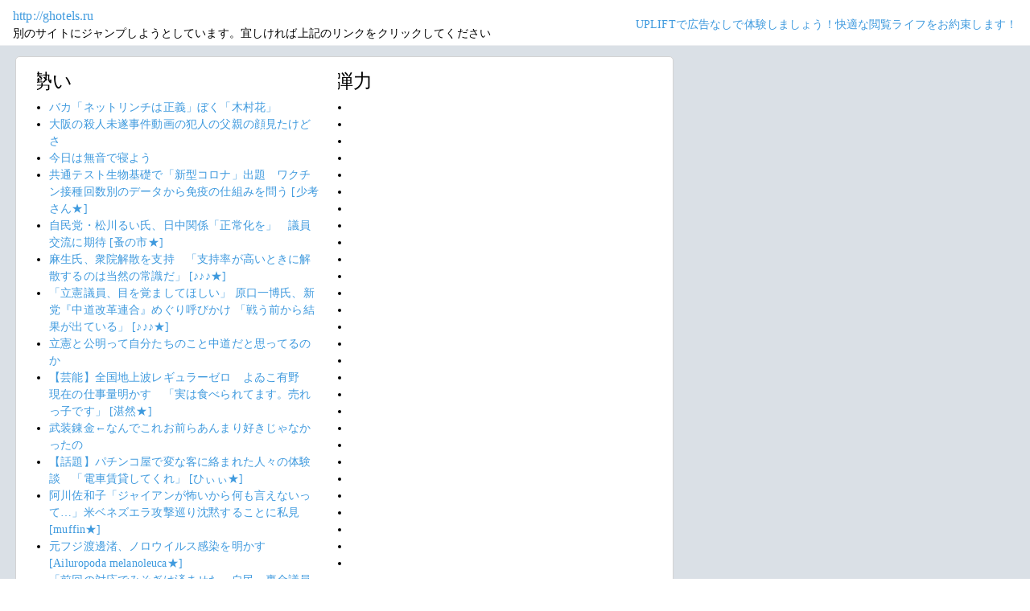

--- FILE ---
content_type: text/html; charset=shift_jis
request_url: https://jump.5ch.net/?ghotels.ru
body_size: 5136
content:

 <!DOCTYPE html>
<html lang="ja">
<head>
<!--<script type="text/javascript" charset="UTF-8" src="//j.microad.net/js/compass.js" onload="new microadCompass.AdInitializer().initialize();" async></script>-->
<!-- Google tag (gtag.js) -->
<script async src="https://www.googletagmanager.com/gtag/js?id=G-7NQT8916KZ"></script>
<script>
  window.dataLayer = window.dataLayer || [];
  function gtag(){dataLayer.push(arguments);}
  gtag("js", new Date());

  gtag("config", "G-7NQT8916KZ");
</script>
<meta charset="shift_jis">
<META http-equiv=Content-Type content="text/html; charset=shift_jis">
<title>Jump@5ch</title>
<link rel="stylesheet" href="https://5ch.net/css/css/font-awesome.min.css">
<link href="https://5ch.net/vendor/bootstrap/css/bootstrap.min.css" rel="stylesheet">
<link href="https://5ch.net/css/5ch.css" rel="stylesheet">
<script src="https://cdn.browsiprod.com/bootstrap/bootstrap.js" id="browsi-tag" data-pubKey="loki" data-siteKey="gochannel" async></script>
<style>
    
    body {
        color: black !important;
        font-family: ArialMT, "Hiragino Kaku Gothic ProN", "繝偵Λ繧ｮ繝手ｧ偵ざ ProN W3" !important;
        letter-spacing: .01em;
        font-size: .9em;
    }

    #top-ads, #bottom-ads {
        background-color: #fff;
        margin: 20px;
    }

    @media (min-width: 1200px){
        .container {
          max-width: 97%;
          padding-right: 0;
          padding-left: 0;
        }

    }

    @media (min-width: 992px){
        .container {
            max-width: 97%;
        }

    }

    @media (max-width: 1111px) {


        #top-ads {
            margin-top: 60px;
        }  
    }

    @media (max-width: 991px) {
        .container {
            max-width: 97%;
        }



        #top-ads {
            margin-top: 65px;
        }  
      
    }

    @media (max-width: 840px) {


        #top-ads {
            margin-top: 70px;
        }  
    }

    @media screen and (max-width: 720px) {


        #top-ads {
            margin-top: 110px;
        }  
    }

    @media screen and (max-width: 600px) {


        .url-redirect, .warning-text{
            width: 83%!important;
            
        }    

        #top-ads {
            margin-top: 130px;
        }  
    }

    @media screen and (max-width: 480px) {


        .url-redirect, .warning-text{
            width: 83%!important;
            
        }


        #top-ads {
            margin-top: 140px;
        }

    }

    @media (min-width: 768px){
        .col-md-3 {
            max-width: unset;
        }
    }

    .url-redirect{
        font-size: 1.1em;
        word-wrap: break-word;
    }

    .warning-text{
        word-wrap: break-word;
    }

    .card-body {
      /*padding: 0;*/
      padding:.62rem .8rem
    }

    .card {
        /*background-color: unset!important;*/
        border: unset!important;
        height:700px;
        /*position: absolute;*/
    }

    .post-item-box ul, .threads ul {
        list-style: disc;
    }

    .post-item-box {
      padding: 0px 40px 20px 40px!important;
      display: flex;
    }

    .post-item-box .h4, .post-item-box h4 {
      font-size: 1.5rem;
      margin-left: -20px;
      margin-top: 30px;
    }

    div#stick-bottom-ads {
        position: fixed;
        width: 50%;
        bottom: 10px;
    } 


    footer#footer-area{
        border-top: 1px solid #dae0e6;
    }

    .footer-text{
        width:100%;text-align:center;color:green;
    }




</style>
</head>
<body class="ch5-body ">
    <nav class="navbar navbar-expand-lg navbar-dark bg-light fixed-top">
        <div class="container">

            <div class="">
                <div class="url-redirect">
                    <a rel="noopener noreferrer nofollow" href="http://ghotels.ru">http://ghotels.ru</a>
                </div>
                <div class="warning-text">
                    別のサイトにジャンプしようとしています。宜しければ上記のリンクをクリックしてください
                </div>
            </div>

            

            <div class="collapses navbar-collapses" id="navbarResponsive">
                
                <ul class="navbar-nav ml-auto">
                <li class="nav-item">
                    <div class="right_header_links">
                        <a href="https://uplift.5ch.net/" target="_blank">UPLIFTで広告なしで体験しましょう！快適な閲覧ライフをお約束します！</a>
                    </div>
                </li>
                </ul>
            </div>

        </div>
    </nav>


    



    <div id="main-content-box">
        <div class="container">
            <div class="row">

                <div class="col-lg-8">
                    <div class="post-item-box">
                            <div style='overflow-x:hidden;max-width:48%;float:left;margin-right: 35px;padding-left:15px;margin-top: -14px;margin-left: -14px;'><h4>勢い</h4><ul class="threads"><li class="thread"><a href="https://mi.5ch.net/test/read.cgi/news4vip/1768773767/l50">バカ「ネットリンチは正義」ぼく「木村花」 </a></li><li class="thread"><a href="https://mi.5ch.net/test/read.cgi/news4vip/1768773540/l50">大阪の殺人未遂事件動画の犯人の父親の顔見たけどさ </a></li><li class="thread"><a href="https://mi.5ch.net/test/read.cgi/news4vip/1768773526/l50">今日は無音で寝よう </a></li><li class="thread"><a href="https://asahi.5ch.net/test/read.cgi/newsplus/1768745889/l50">共通テスト生物基礎で「新型コロナ」出題　ワクチン接種回数別のデータから免疫の仕組みを問う  [少考さん★]</a></li><li class="thread"><a href="https://asahi.5ch.net/test/read.cgi/newsplus/1768744635/l50">自民党・松川るい氏、日中関係「正常化を」　議員交流に期待  [蚤の市★]</a></li><li class="thread"><a href="https://asahi.5ch.net/test/read.cgi/newsplus/1768738208/l50">麻生氏、衆院解散を支持　「支持率が高いときに解散するのは当然の常識だ」  [♪♪♪★]</a></li><li class="thread"><a href="https://asahi.5ch.net/test/read.cgi/newsplus/1768738393/l50">「立憲議員、目を覚ましてほしい」 原口一博氏、新党『中道改革連合』めぐり呼びかけ 「戦う前から結果が出ている」  [♪♪♪★]</a></li><li class="thread"><a href="https://mi.5ch.net/test/read.cgi/news4vip/1768772131/l50">立憲と公明って自分たちのこと中道だと思ってるのか </a></li><li class="thread"><a href="https://hayabusa9.5ch.net/test/read.cgi/mnewsplus/1768773441/l50">【芸能】全国地上波レギュラーゼロ　よゐこ有野　現在の仕事量明かす　「実は食べられてます。売れっ子です」  [湛然★]</a></li><li class="thread"><a href="https://mi.5ch.net/test/read.cgi/news4vip/1768773325/l50">武装錬金←なんでこれお前らあんまり好きじゃなかったの </a></li><li class="thread"><a href="https://asahi.5ch.net/test/read.cgi/newsplus/1768742542/l50">【話題】パチンコ屋で変な客に絡まれた人々の体験談　「電車賃貸してくれ」  [ひぃぃ★]</a></li><li class="thread"><a href="https://hayabusa9.5ch.net/test/read.cgi/mnewsplus/1768724390/l50">阿川佐和子「ジャイアンが怖いから何も言えないって…」米ベネズエラ攻撃巡り沈黙することに私見  [muffin★]</a></li><li class="thread"><a href="https://hayabusa9.5ch.net/test/read.cgi/mnewsplus/1768734748/l50">元フジ渡邊渚、ノロウイルス感染を明かす  [Ailuropoda melanoleuca★]</a></li><li class="thread"><a href="https://asahi.5ch.net/test/read.cgi/newsplus/1768749523/l50">「前回の対応でみそぎは済ませた」自民、裏金議員を比例重複へ　方針転換  [ぐれ★]</a></li><li class="thread"><a href="https://mi.5ch.net/test/read.cgi/news4vip/1768772496/l50">【画像】Amazonでポチったこのクエン酸、朝晩飲んでたらめっちょ疲れが取れてワロタｗ </a></li><li class="thread"><a href="https://hayabusa9.5ch.net/test/read.cgi/mnewsplus/1768750631/l50">【芸能】土田晃之、『さんまの向上委員会』を降板した理由を明かす　さんま「俺は残ってくれと言うた」けど…人生初「勘弁してください」  [冬月記者★]</a></li><li class="thread"><a href="https://hayabusa9.5ch.net/test/read.cgi/mnewsplus/1768692797/l50">【テレビ】“宮沢りえの大ファン”だった伊藤英明、『サンタフェ』発売知りショック「そのまま家に帰りました」  [湛然★]</a></li><li class="thread"><a href="https://asahi.5ch.net/test/read.cgi/newsplus/1768733858/l50">共通テスト地学に「タイムマシン」登場　受験生ら、Xで「最高」  [七波羅探題★]</a></li><li class="thread"><a href="https://hayabusa9.5ch.net/test/read.cgi/mnewsplus/1768728833/l50">【芸能】吉田拓郎、事実上の引退撤回か　今年春に「スペシャルLiveをやる事になりました」と告知  [冬月記者★]</a></li><li class="thread"><a href="https://hayabusa9.5ch.net/test/read.cgi/mnewsplus/1768743471/l50">【テレビ】日曜劇場『リブート』  衝撃展開の連続に視聴者騒然 「情報量多すぎ」「津田さん一瞬で…」「ヒット作の予感」  [冬月記者★]</a></li><li class="thread"><a href="https://mi.5ch.net/test/read.cgi/news4vip/1768773184/l50">種付けブレスしてくるドラゴンがいたら何ドラゴン？ </a></li><li class="thread"><a href="https://asahi.5ch.net/test/read.cgi/newsplus/1768743172/l50">立民・原口氏「中道」に合流せず　次期衆院選には立候補する意向、新党立ち上げ模索か  [少考さん★]</a></li><li class="thread"><a href="https://asahi.5ch.net/test/read.cgi/newsplus/1768747280/l50">新党「中道」、安保関連法は「合憲」と基本政策に記載へ　立公が調整  [蚤の市★]</a></li><li class="thread"><a href="https://asahi.5ch.net/test/read.cgi/newsplus/1768703271/l50">【（・(ｪ)・）】「クマ用防護服」急ピッチで開発進む　ベアクローによる「致命傷」からパトロールする人間の身を守るには  [ぐれ★]</a></li><li class="thread"><a href="https://hayabusa9.5ch.net/test/read.cgi/mnewsplus/1768732909/l50">浜松市に計画の県営野球場　鈴木知事「野球場単体というよりも複合的な集客力のある施設に」  [尺アジ★]</a></li><li class="thread"><a href="https://hayabusa9.5ch.net/test/read.cgi/mnewsplus/1768688386/l50">【サッカー】児童ポルノ閲覧で逮捕された前JFA技術委員長に対するペナルティ  資料に実名を記載せず　甘い対応が、負の連鎖を…  [鉄チーズ烏★]</a></li><li class="thread"><a href="https://asahi.5ch.net/test/read.cgi/newsplus/1768618504/l50">【東京】「池袋は治安が悪い」はもはや偏見か？ 再開発で激変、データで見えた「住みたい街」への大転換  [首都圏の虎★]</a></li><li class="thread"><a href="https://asahi.5ch.net/test/read.cgi/newsplus/1768757192/l50">【国際】欧州、米に反発の共同声明　グリーンランドを巡る関税圧力「関係損なう」  [ぐれ★]</a></li><li class="thread"><a href="https://asahi.5ch.net/test/read.cgi/newsplus/1768745432/l50">【中道】「当然合憲」公明・西田氏、安保関連法巡り「新党は賛同する人が参加」　立民は違憲掲げる  [少考さん★]</a></li><li class="thread"><a href="https://mi.5ch.net/test/read.cgi/news4vip/1768772474/l50">ウマ娘シンデレラグレイ、エッチしたくなるような子がいない… </a></li><li class="thread"><a href="https://hayabusa9.5ch.net/test/read.cgi/mnewsplus/1768752171/l50">【WJプロレス】「中道」結成会見での「ど真ん中」発言にマット界から苦言「縁起悪い」「野田さん言ってあげないと」  [シャチ★]</a></li><li class="thread"><a href="https://hayabusa9.5ch.net/test/read.cgi/mnewsplus/1768720522/l50">【都道府県対抗男子駅伝】ＮＨＫに不満の嵐　区間賞・帰山侑大でなく黒田朝日にインタビュー「意味わからん」  [王子★]</a></li><li class="thread"><a href="https://hayabusa9.5ch.net/test/read.cgi/mnewsplus/1768636282/l50">青木歌音、女子アナ時代の性被害の詳細を告白　相手は『ヘキサゴン』元トップ演出家  [muffin★]</a></li><li class="thread"><a href="https://mi.5ch.net/test/read.cgi/news4vip/1768680779/l50">溶解遊戯王やってる奴スレ </a></li><li class="thread"><a href="https://mi.5ch.net/test/read.cgi/news4vip/1768370745/l50">シン・モバマスモゲマスデレステデレマススレ </a></li><li class="thread"><a href="https://tanuki.5ch.net/test/read.cgi/livebase/1768571072/l50">〓たかせん〓 </a></li><li class="thread"><a href="https://tanuki.5ch.net/test/read.cgi/livebase/1768384345/l50">やくせん </a></li><li class="thread"><a href="https://hayabusa9.5ch.net/test/read.cgi/mnewsplus/1768511631/l50">「共通テン」「サン!シャイン」「日曜報道」「呼び出し先生タナカ」「この世界は１ダフル」・・・フジテレビ番組終了ラッシュの狙い  [征夷大将軍★]</a></li><li class="thread"><a href="https://asahi.5ch.net/test/read.cgi/newsplus/1768534524/l50">【速報】 片山さつき財務相 「米国との協調介入について排除されない」  [お断り★]</a></li><li class="thread"><a href="https://asahi.5ch.net/test/read.cgi/newsplus/1768474774/l50">【酒】キリン、「本麒麟」をビールに格上げへ　今秋の酒税改正見据え  [ぐれ★]</a></li><li class="thread"><a href="https://mi.5ch.net/test/read.cgi/news4vip/1768773639/l50">今日もなまら寒いな </a></li></ul></div><div style='overflow-x:hidden;max-width:48%;float:left;margin-right: 35px;padding-left:15px;margin-top: -14px;margin-left: -14px;'><h4>弾力</h4><ul class="threads"><li class="thread"><a href="https://.5ch.net/test/read.cgi///l50"></a></li><li class="thread"><a href="https://.5ch.net/test/read.cgi///l50"></a></li><li class="thread"><a href="https://.5ch.net/test/read.cgi///l50"></a></li><li class="thread"><a href="https://.5ch.net/test/read.cgi///l50"></a></li><li class="thread"><a href="https://.5ch.net/test/read.cgi///l50"></a></li><li class="thread"><a href="https://.5ch.net/test/read.cgi///l50"></a></li><li class="thread"><a href="https://.5ch.net/test/read.cgi///l50"></a></li><li class="thread"><a href="https://.5ch.net/test/read.cgi///l50"></a></li><li class="thread"><a href="https://.5ch.net/test/read.cgi///l50"></a></li><li class="thread"><a href="https://.5ch.net/test/read.cgi///l50"></a></li><li class="thread"><a href="https://.5ch.net/test/read.cgi///l50"></a></li><li class="thread"><a href="https://.5ch.net/test/read.cgi///l50"></a></li><li class="thread"><a href="https://.5ch.net/test/read.cgi///l50"></a></li><li class="thread"><a href="https://.5ch.net/test/read.cgi///l50"></a></li><li class="thread"><a href="https://.5ch.net/test/read.cgi///l50"></a></li><li class="thread"><a href="https://.5ch.net/test/read.cgi///l50"></a></li><li class="thread"><a href="https://.5ch.net/test/read.cgi///l50"></a></li><li class="thread"><a href="https://.5ch.net/test/read.cgi///l50"></a></li><li class="thread"><a href="https://.5ch.net/test/read.cgi///l50"></a></li><li class="thread"><a href="https://.5ch.net/test/read.cgi///l50"></a></li><li class="thread"><a href="https://.5ch.net/test/read.cgi///l50"></a></li><li class="thread"><a href="https://.5ch.net/test/read.cgi///l50"></a></li><li class="thread"><a href="https://.5ch.net/test/read.cgi///l50"></a></li><li class="thread"><a href="https://.5ch.net/test/read.cgi///l50"></a></li><li class="thread"><a href="https://.5ch.net/test/read.cgi///l50"></a></li><li class="thread"><a href="https://.5ch.net/test/read.cgi///l50"></a></li><li class="thread"><a href="https://.5ch.net/test/read.cgi///l50"></a></li><li class="thread"><a href="https://.5ch.net/test/read.cgi///l50"></a></li><li class="thread"><a href="https://.5ch.net/test/read.cgi///l50"></a></li><li class="thread"><a href="https://.5ch.net/test/read.cgi///l50"></a></li><li class="thread"><a href="https://.5ch.net/test/read.cgi///l50"></a></li><li class="thread"><a href="https://.5ch.net/test/read.cgi///l50"></a></li><li class="thread"><a href="https://.5ch.net/test/read.cgi///l50"></a></li><li class="thread"><a href="https://.5ch.net/test/read.cgi///l50"></a></li><li class="thread"><a href="https://.5ch.net/test/read.cgi///l50"></a></li><li class="thread"><a href="https://.5ch.net/test/read.cgi///l50"></a></li><li class="thread"><a href="https://.5ch.net/test/read.cgi///l50"></a></li><li class="thread"><a href="https://.5ch.net/test/read.cgi///l50"></a></li><li class="thread"><a href="https://.5ch.net/test/read.cgi///l50"></a></li><li class="thread"><a href="https://.5ch.net/test/read.cgi///l50"></a></li><li class="thread"><a href="https://.5ch.net/test/read.cgi///l50"></a></li></ul></div>
                     </div>
                </div>

                

            </div>
        </div>
    </div>


    

    

    <footer class="py-5 bg-light" id="footer-area">
        <div class="container">
            <p class="m-0 text-center text-dark content">
                <div class="footer-text"><strong>Cipher Simian ★</strong></div>
            </p>
        </div>
    </footer>

    <script src="https://5ch.net/vendor/jquery/jquery.min.js"></script>
    <script src="https://5ch.net/vendor/bootstrap/js/bootstrap.bundle.min.js"></script>

<!--<script type="text/javascript" charset="UTF-8" src="//j.microad.net/js/compass.js" onload="new microadCompass.AdInitializer().initialize();"></script>-->
<script defer src="https://static.cloudflareinsights.com/beacon.min.js/vcd15cbe7772f49c399c6a5babf22c1241717689176015" integrity="sha512-ZpsOmlRQV6y907TI0dKBHq9Md29nnaEIPlkf84rnaERnq6zvWvPUqr2ft8M1aS28oN72PdrCzSjY4U6VaAw1EQ==" data-cf-beacon='{"version":"2024.11.0","token":"e4c5c0d5c04c433485715e1034f8da46","r":1,"server_timing":{"name":{"cfCacheStatus":true,"cfEdge":true,"cfExtPri":true,"cfL4":true,"cfOrigin":true,"cfSpeedBrain":true},"location_startswith":null}}' crossorigin="anonymous"></script>
</body>
</html>

        

--- FILE ---
content_type: text/css
request_url: https://5ch.net/css/5ch.css
body_size: 7080
content:
body {
  padding-top: 56px;
  font-family: -apple-system, BlinkMacSystemFont, "Helvetica Neue", "繝偵Λ繧ｮ繝手ｧ偵ざ ProN W3", Hiragino Kaku Gothic ProN, Arial, "繝｡繧､繝ｪ繧ｪ", Meiryo, sans-serif;
}

@media (min-width: 1200px){
	.container {
    		max-width: 1110px;
		padding-right: 0px;
		padding-left: 0px;
	}

}

.leader {
  width: 100%;
  z-index: 2;
  background: #dae0e6;
  padding: 15px 0 0 0;
}
.leader.hidden {
	display: none;
}
.leader + .post-item-box.margin-80px {
	margin-top: 80px;
}
.leader.leader-fixed {
  top: 73px;
  left: 0;
	padding: 15px;
  position: fixed;
}
.leader .post-item-box {
  margin: 0;
}
.leader .post-item-box a{
  font-size: .8rem;
  font-weight: 900;
}

/*@media (max-width: 576px){
  #main-content-box .container {
      max-width: 92%;
      padding-right: 0px;
      padding-left: 0px;
  }
}*/

@media (max-width: 1200px){
	.threadlist .ads_post_left {
		margin-left: 0px!important;
		float: unset!important;
		margin-bottom: 10px;
	}

        div[id^='adroute_ads_adblock_'] {
            width: 80%!important;
        }
	
}

@media (max-width: 991px) {
  .col-md-4 {
    -ms-flex: none!important;
    flex: none!important;
    max-width: none!important;
  }


  .modal-content {
   width: 70%!important;
  }
}

@media (max-width: 600px) {
	.ads_post_left {
		padding-bottom: 50px;
	}
}

a:hover{
    text-decoration: none;
    color: red!important;
}

#under_header span.sub-menu-sep {
    color: #c7c9cc;
    padding: 3px;
    font-size: 14px;
    font-family: fantasy;
}

nav.navbar.navbar-expand-lg.navbar-dark.bg-light.fixed-top {
  border-bottom: 1px solid rgb(237, 239, 241);
  padding-bottom: 4px;
}

.bg-light{
    background-color: #fff!important;
}

.navbar-dark .navbar-brand {
color: #000;
}

.navbar-dark .navbar-nav .nav-link {
	color: #000;
}

.navbar .container{
	max-width: 100%!important;
}

img#ch_logo{
  width:100px;
}

img#susu_logo{
  max-height:30px;
}

.has-search .form-control {
    padding-left: 2.375rem;
    background-color: rgb(246, 247, 248);

}

.has-search :hover{
  border: 1px solid #1c7bfe;
  background-color: rgb(255, 255, 255);
}

span#no_more h3 {
    padding: 10px;
    margin-top: 10px;
    background-color: #48526b !important;
    color: #ffffff;
    border-radius: .25rem;
    width: 80%;
}

.has-search .form-control-feedback {
    position: absolute;
    z-index: 2;
    display: block;
    width: 2.375rem;
    height: 2.375rem;
    line-height: 2.375rem;
    text-align: center;
    pointer-events: none;
    color: #aaa;
}

.result_search_info span.result_text {
    font-weight: 700;
    font-size: 1.1em;
}


input#search_boad_input, button.btn.btn-lg.btn-primary.btn-block {
    /*width: 50%;*/
    margin-top: 5px;
}


.form-signup input#search_boad_input{
    /*width: 100%!important;*/
    margin-top: 5px;
}

button.btn.btn-lg.btn-primary.btn-block {
    /*width: 50%;*/
    margin-top: 5px;
}


#navbarResponsive .form-group {
    margin-bottom: 0rem;
}

#main-image {
    width: 100%;
    margin: auto;
    text-align: center;
    padding-bottom: 20px;
}

.main-content {
    padding-top: 40px;
}

div#sub-nav {
    padding-top: 25px;
}


#sub-nav .container{
	max-width: 100%!important;
}

#under_header {
  text-align: right;
  padding: 0px 20px 5px 0px;
  font-size: 0.8rem;
  font-weight: 900;
}

#navbarResponsive a{
    font-size: 0.9rem;
    font-weight: 500;
    color: rgb(63, 154, 222);;
}

.nav-item .search-element {
	padding: 5px 12px!important;
}

@media (max-width: 991.98px) {
	.nav-item .search-element {
		padding: 10px 0px!important;
	}

    #under_header {
        padding: 5px 0px 10px 0;
    }    

    .navbar-collapse {
        padding-bottom: 10px;
    }

    .ads-post-items img{
        width: 100%;
    }    
}	

.navbar {
	padding-bottom:0rem;
}

#content-widget .navbar-brand{
	margin-right: 0rem !important;
}

div#main-content-box {
    background: #dae0e6;
    padding-bottom: 40px;
}

.navbar-toggler{
	background-color: #5b9dfe;
}

.post-item-box {
    background: #fff;
    margin-top: 0.9rem;
    border: 1px solid #d3d3d3;
    border-radius: 5px 5px 5px 5px;
	 padding: 10px;
}

.card-body {
	padding: 0.62rem 0.80rem;
}

.post-item-box p.posted-info {
    color: rgb(120, 124, 126);
    font-size: 0.8rem;
    margin-bottom: 0.3rem;
}

.post-item-box hr{
    margin-top: 0rem;
    margin-bottom: 0.6rem;	
}

.ads-post-items {
    text-align: center;
    padding-top: 0.9rem;
}

#content-widget .side_ads {
    margin-bottom: 10px;
}

#content-widget .side_ads.side-ads-mobile {
    display: -webkit-flex;
    overflow:hidden;
    -webkit-flex-direction: column;
}

.ads_mobile_iframe{
    overflow:hidden;
    border:0px;
}

#b3d96d8a48889df1b09c3df76209d9ef_1{
    width: 300px;
}

.threadlist .ads_post_left {
    margin-left: 30px;
    float: left;
}

#content-widget span.title-widget {
    font-size: 10px;
    font-weight: 900;
}

#content-widget .content, footer .content{
    font-size: 13px;
    font-weight: 400;
}

footer .content{
  padding:10px 0px 10px 0px;
}

#content-widget hr {
    margin-top: 0.2rem;
    margin-bottom: 0.2rem;
}

.ads-item img{
	width:100%;
}

.widget-hr-ads{
	margin-top: 0.9rem!important;
	margin-bottom: 0.9rem!important;	
}

.circle-style {
  list-style: circle;
}

.py-5 {
    padding:0rem!important;
}

/*Search input*/
.searchContainer {
  display: inline-flex;
  flex: 1 1 300px;
  position: relative;
  border: 1px solid #ccc;
  border-radius: 5px;
  overflow: hidden;
}

.searchIcon {
  padding: 0.5rem;
}

.searchBox {
  border: 0;
  padding: 0.5rem 0.5rem 0.5rem 0;
  flex: 1;
}

.searchButton {
  background: #538AC5;
  border: 0;
  color: white;
  padding: 0.5rem;
  border-radius: 0;
}


#navbarResponsive input[type="text"]::placeholder { /* Firefox, Chrome, Opera */
    color: #aaa;
}

#navbarResponsive input[type="text"]:-ms-input-placeholder { /* Internet Explorer 10-11 */ 
    color: #aaa;
} 
  
#navbarResponsive input[type="text"]::-ms-input-placeholder { /* Microsoft Edge */ 
    color: #aaa;
}

#content-widget .mb-4, .my-4 {
    margin-bottom: 0.9rem!important;
}
#content-widget .mt-4, .my-4 {
    margin-top: 0.9rem!important;
}

#tadaima-img1{
  width:80px;
}

#rabbit-img1{
  width: 50px;
  margin-right: 5px;
}

/* SIGNIN */
.form-signup,.form-signin {
  width: 100%;
  max-width: 330px;
  padding: 15px;
  margin: auto;
}
.form-signup input[type="email"], .form-signin input[type="email"] {
  margin-bottom: -1px;
  border-bottom-right-radius: 0;
  border-bottom-left-radius: 0;
}
.form-signup .form-control, .form-signin .form-control {
  position: relative;
  box-sizing: border-box;
  height: auto;
  padding: 10px;
  font-size: 16px;
}
.post-item-box .post-bottom-nav {
    font-size: 10pt;
}
.post-item-box p.comment-text {
    font-size: 11pt;
}
.center-object {
    text-align: center;
}

/* post list front page design*/
ul {
    list-style: none;
}

a:link, a:visited, a:hover, a:active {
    color: rgb(63, 154, 222);
    text-decoration: none;
}

.thread_title a:link, .thread_title a:visited, .thread_title a:hover, .thread_title a:active {
    color: #000;
    text-decoration: none;
}


.threadlist_sticky .thread:first-child, .threadlist .thread:first-child, .content.topics .threadlist .thread:first-child,.content.topics .threadlist_sticky .thread:first-child {
    padding: 0 0 10px 0;
}

.threadlist .thread, .threadlist_sticky .thread {
    padding: 10px 0;
    border-bottom: 1px solid #dcdcdc;
}

.threadlist .thread .thread_link, .threadlist_sticky .thread .thread_link{
    width: 100%;
    display: table;
    table-layout: fixed;
}

.threadlist .thread .thread_link, .threadlist_sticky .thread .thread_link {
    display: block;
    position: relative;
}

.threadlist .thread .thread_link .thread_box.thread_box-left, .threadlist_sticky .thread .thread_link .thread_box.thread_box-left {
    width: 100px;
}

.threadlist .thread .thread_link .thread_box, .threadlist_sticky .thread .thread_link .thread_box {
    display: table-cell;
    vertical-align: top;
}

.text-center {
    text-align: center;
}

.threadlist .thread .thread_link .thread_box .thread_box_wrap, .threadlist_sticky .thread .thread_link .thread_box .thread_box_wrap {
    width: 80px;
    height: 80px;
    margin: 0 10px;
    border: 1px solid #dcdcdc;
    overflow: hidden;
    float: left;
}

.threadlist .thread .thread_link .thread_box .thread_box_wrap .thread_box_wrap_thumbnail, .threadlist_sticky .thread .thread_link .thread_box .thread_box_wrap .thread_box_wrap_thumbnail {
    width: 100%;
}

.post_nav_buttons i.fa.fa-thumb-tack {
    font-size: medium;
}

.thread-main-box img, .thread-main-box span {
    margin: 0;
    padding: 0;
    border: 0;
    outline: 0;
    font-size: 100%;
    vertical-align: baseline;
    background: transparent;
}

.threadlist .thread .thread_link .thread_box.thread_box-right, .threadlist_sticky .thread .thread_link .thread_box.thread_box-right {
    width: 100%;
    padding: 0 10px;
}

.threadlist .thread .thread_link .thread_box .thread_title {
    padding-bottom: 15px;
    /*word-break: break-all;*/
    word-break: break-word;
    font-size: 18px;
}

.threadlist .thread .thread_link .thread_box .thread_detail, .threadlist_sticky .thread .thread_link .thread_box .thread_detail {
    right: 10px;
    bottom: 0;
    //position: absolute;
    font-size: 85%;
    margin-right: -16px;
}

.text-right {
    text-align: right;
}

.threadlist .thread:nth-child(even), .content.topics .threadlist .thread:nth-child(even), .threadlist_sticky .thread:nth-child(even), .content.topics .threadlist_sticky .thread:nth-child(even) {
    background-color: #f6f6f6;
}

.post-item-box ul, li {
    margin: 0;
    padding: 0;
    border: 0;
    outline: 0;
    font-size: 100%;
    vertical-align: baseline;
    background: transparent;
}

span.thread_detail_child {
    color: #606770;
    font-size: .8rem;
    margin-left: 10px; 
}

span.thread_detail_child :hover{
    cursor: pointer;
}

span.thread_detail_child_value {
    color: #000;
    font-weight: 600;
}

/*button.btn.btn-info.btn-xs.follow-button,button.btn.btn-info.btn-xs.ban_user {
    height: 25px;
    font-size: 0.9rem;
    padding: 0px 5px 0px 5px;
}*/

button.unfollow-button {
    /*height: 25px;
    font-size: 0.9rem;
    padding: 0px 5px 0px 5px;*/
    background-color: #0e1d90!important;
}


button.unfollow-button-user {
    background-color: #0e1d90!important;
}

.list-main-box button.unfollow-button-user {
    background-color: #0e1d90!important;
}

.follow_item, .user_item{
    overflow:auto;
    padding-top: 7px;    
    padding-bottom: 7px;
}


#search_boards .board, #followlist .board, #userlist .user, #search_be_users .board{
    float: left;
}

#search_boards .action, #followlist .action, #userlist .action, #search_be_users .action{
    float: right;
}

div#search_boards, div#followlist, div#userlist{
    padding: 10px;
}

#search_boards .follow_item:nth-child(odd) {
    background-color: #f6f6f6;
}

#search_be_users .follow_item:nth-child(odd) {
    background-color: #f6f6f6;
}

#followlist .follow_item:nth-child(odd) {
    background-color: #f6f6f6;
}

#userlist .user_item:nth-child(odd) {
    background-color: #f6f6f6;
}

div#search_boards, div#followlist, div#userlist, div#search_be_users {
    padding: 10px;
    border: #dbdbdb solid 1px;
}

div#userlist .user_item.header-list {
    background-color: #3f9ade!important;
}

.header-list .user {
    color: white;
    padding-left: 10px;
    font-weight: 600;
}

.header-list .action {
    padding-right: 10px;
    color: white;
    font-weight: 600;
}

.list-main-box span.follow-total {
    font-size: 20px;
}

#main-content-box span.search_boards_input {
    font-size: 20px;
}

/*.follow-button-user {
    color: #fff;
    background-color: rgb(63, 154, 222);
    border-color: #17a2b8;
}*/

#user-info-widget span.profile_name {
   font-size: 1.3rem;
   font-weight: 700;
}

.post-item-box .thread-content {
    font-size: 14px;
    margin-bottom: 40px;
    word-break: break-all;
}

.loader {
    border: 7px solid #f3f3f3; /* Light grey */
    border-top: 7px solid #3498db; /* Blue */
    border-radius: 50%;
    width: 40px;
    height: 40px;
    animation: spin 2s linear infinite;
}

.btn-primary{
    background-color: #48526b!important;
    border-color: #48526b;
}

.more-posts {
    margin-top: 10px;
    padding: 3px;
    border-radius: 5px;
    width: 50%;
    color: #fff;
    background-color: #48526b;
    border-color: #007bff;
}
.more-posts a:link, .more-posts a:visited, .more-posts a:hover, .more-posts a:active {
    color: rgb(255, 255, 255);
    text-decoration: none;
}

.fade-buttom-thread-content {
    -webkit-mask-image: linear-gradient(180deg,#000 60%,transparent);
    mask-image: linear-gradient(180deg,#000 60%,transparent);
    //overflow: hidden;
    padding: 0px 10px 0px;
    //max-lines: 2;
    max-height: 400px;
}

/*.limit-text-content {
  max-height: 400px;
}*/

.full-content{
  cursor: pointer; 
}

.thread.be-post {
    background: blanchedalmond!important;
}

/* user profile*/
#user-info-widget .img-thumbnail {
    max-width: 70%!important;
}

.dynamic_ads_content {
    /*border: 2px solid #486188;*/
    /*width: 304px;*/
    margin: 10px;
}

.threadlist li.ads_conten_main, .threadlist_sticky li.ads_conten_main {
    text-align: -webkit-center;
}

.threadlist .poster_info, .threadlist_sticky .poster_info {
    font-size: 0.7em;
    text-align: right;
    padding-bottom: 5px;
}

.poster_info span.name {
    color: green;
}

.poster_info span.date {
    color: #777777;
}  


.post_nav_buttons {
    font-size: 12px;
    font-weight: 500;
    padding: 5px;
    margin-bottom: 7px;
}
.post_nav_buttons a.hide_post {
    margin-right: -5px;
}

#under_header span.public_nav {
    float: left;
    margin-left: 10px;
}

/* The Modal (background) */
.modal {
  display: none; /* Hidden by default */
  position: fixed; /* Stay in place */
  z-index: 1; /* Sit on top */
  padding-top: 100px; /* Location of the box */
  left: 0;
  top: 0;
  width: 100%; /* Full width */
  height: 100%; /* Full height */
  overflow: auto; /* Enable scroll if needed */
  background-color: rgb(0,0,0); /* Fallback color */
  background-color: rgba(0,0,0,0.4); /* Black w/ opacity */
}

/* Modal Content */
.modal-content {
  background-color: #fefefe;
  margin: auto;
  padding: 20px;
  border: 1px solid #888;
  width: 30%;
}

/* The Close Button */
.close {
  color: #aaaaaa;
  float: right;
  font-size: 28px;
  font-weight: bold;
}

.close:hover,
.close:focus {
  color: #000;
  text-decoration: none;
  cursor: pointer;
}

.filter_keywords_item{
    margin-top:10px;
    font-size: 14px;
}

.filter_keywords_list_box .col.filter_keyword_text {
    text-align: left;
}

.filter_keywords_list_box .col.filter_keyword_action_remove {
    text-align: right;
}

.filter_keywords_list_box #filter_keywords_list .row:nth-child(odd) {
    background-color: #f6f6f6;
}


.sortby-dropdown button.btn.btn-secondary.btn-sm.dropdown-toggle {
    background: #3f9ade;
    border-color: #a9a9a98c;
}

.sortby-list{
	position: absolute;
	transform: translate3d(0px, 31px, 0px);
	top: 0px;
	left: 0px;
	will-change: transform;
}

.add_user_item {
    overflow: auto;
    padding-top: 7px;
    padding-bottom: 7px;
}
.add_user_item .add_user_username {
    float: left;
    width: 50%;
    border: 1px solid #000;
    padding-top: 13px;
}
.add_user_item .add_user_action {
    float: right;
    width: 50%;
    border: 1px solid #000;
}

.post-item-box.add_user_main_box {
    padding: 20px;
}

.add_user_main_box .col-form-label {
    text-align: right;
    font-weight: 600;
}

.add_user_main_box .col-sm-10.submit-button {
    text-align: right;
}

/********************* *Moderation style *********************/
.post-item-box .post_manage_nav {
    font-size: 12px;
    font-weight: 500; 
    padding: 5px;
    margin-bottom: 7px;
}
.post_manage_nav a{
    padding: 2px;
}

.sticky_side_point {
  position: -webkit-sticky;
  position: sticky;
  top: 0;
}

.hidden-posts-list .follow_item {
    margin-bottom: 4px;
}

span.not-important {
    font-size: 0.8em;
    color: #848484;
}

span.add_user_page_button {
    float: right;
    margin-right: 10px;
}

span.visible_approved_indicator {
    color: green;
}

.post_manage_nav span.fa.fa-check-square {
    font-size: 15px;
    color: green;
}

/********************** Moderation Logs ************************/
.table td, .table th {
    padding: unset;
}

.modlogs tbody td{
    font-size: 13px;
    padding: 5px 0px 5px 0px;    
}

.modlogs th.mod_header {
    width: 100px;
    text-align: center;
}

.modlogs th.action_header {
    text-align: center;
}

.modlogs th.time_header {
    width: 120px;
    text-align: center;
}

.ads_pc_iframe{
    width: 100%;
    height: 269px;
    border: 0px;
}

iframe.ads_pc_iframe, iframe.ads_mobile_iframe {
  overflow: hidden;
}

.notimportant {
    color: #6d6d6d;
    font-size: 13px;
    margin-bottom: 10px;
}

.required_text {
    color: red;
    font-size: 13px;
    margin-bottom: 10px;
}

span.profile_be_id {
    display: block;
    color: #848484;
    font-size: 15px;
    font-family: monospace;
}

#main-content-box .alert-info {
        border-color: #e6e6e6 !important;
}

.accordion-section .panel-default > .panel-heading {
    border: 0;
    background: #f4f4f4;
    padding: 0;
}
.accordion-section .panel-default .panel-title a {
    display: block;
    font-style: italic;
    font-size: 1.0rem;
}
.accordion-section .panel-default .panel-title a:after {
    font-family: 'FontAwesome';
    font-style: normal;
    font-size: 3rem;
    content: "\f106";
    color: #1f7de2;
    float: right;
    margin-top: -12px;
}
.accordion-section .panel-default .panel-title a.collapsed:after {
    content: "\f107";
}
.accordion-section .panel-default .panel-body {
    font-size: 0.85rem;
}

/*User Normal Profile*/
span#user_be_id {
    color: #909090;
    font-family: monospace;
    font-size: 13px;
}

#be_profile_info .be_info{
  display: block;
  font-size: 22px;
}

#be_profile_info .username-key {
    font-weight: bold;
    font-family: "Helvetica Neue",Helvetica,Arial,sans-serif;
}

#be_profile_info h4 {
    font-size: 1.4rem!important;
    /*font-weight: bold!important;*/
}

#be_profile_info .be_status_text {
    padding-top: 15px;
}

#be_profile_info div#user_stat {
    padding-bottom: 10px;
    height:98px;
    overflow-x: auto;
    width:100%;
}

#be_profile_info .be_info_edit {
	margin-top:10px!important;
	margin-bottom: 20px!important;
}

#be_profile_info .activity_points_nav {
    padding-bottom: 10px;
    padding-top: 5px;
    font-size:13px;
    margin-top:10px;
}

#be_profile_info .activity_points_nav .item-title{
	width:100px;
	/*border-bottom: 1px dotted #f1f1f1;*/
	color: #909090;
}

#be_profile_info .activity_points_nav .col{
    text-align: -moz-center;
    text-align: -webkit-center;

}
#be_profile_info .activity_points_nav .item-desc{
    text-align:center;
    width: 100px;
    font-weight: bolder;
    font-size: 14px;
}

/*junjun**/
@media screen and (max-width: 768px) {
	#be_profile_info .activity_points_nav .item-title, #be_profile_info .activity_points_nav .item-desc{
		width:115px;
	}

}

@media screen and (max-width: 576px) {
        #be_profile_info .activity_points_nav .item-title, #be_profile_info .activity_points_nav .item-desc{
                width:130px;
        }
}

@media screen and (max-width: 480px) {
        #be_profile_info .activity_points_nav .item-title, #be_profile_info .activity_points_nav .item-desc{
                width:100px;
        }

	#under_header {
	    display: grid;
	}

	/*.sortby-dropdown button.btn.btn-secondary.btn-sm.dropdown-toggle {
    		width:50px;
	}*/
}

@media screen and (max-width: 992px) {
        .navbar-nav .dropdown-menu{
                border: 0px!important;
        }
}

@media screen and (max-width: 1200px) {
        #be_profile_info #user_name, #be_profile_info .profile_be_id{
                text-align:-moz-center;
                text-align:-webkit-center;
        }
}

#be_profile_info .activity_points_nav .col {
    margin-bottom: 13px;
}

#be_profile_info .close_myprofileinfo, #be_profile_info .close_modifyaccount, #be_profile_info .close_convertpoints, #be_profile_info .close_sendbepoints, #be_profile_info .close_publicprofilefollowing, #be_profile_info .close_publicprofilefollower{
  color: #aaaaaa;
  font-size: 28px;
  font-weight: bold;
  display: inline-block;
  float:right;
  position: relative;
  top: -12px;
}

#be_profile_info .close_myprofileinfo:hover, #be_profile_info .close_myprofileinfo:focus {
  color: #000;
  text-decoration: none;
  cursor: pointer;
}

#be_profile_info .close_modifyaccount:hover, #be_profile_info .close_modifyaccount:focus {
  color: #000;
  text-decoration: none;
  cursor: pointer;
}

#be_profile_info .close_convertpoints:hover, #be_profile_info .close_convertpoints:focus {
  color: #000;
  text-decoration: none;
  cursor: pointer;
}

#be_profile_info .close_publicprofilefollowing:hover, #be_profile_info .close_publicprofilefollowing:focus {
  color: #000;
  text-decoration: none;
  cursor: pointer;
}

#be_profile_info .close_publicprofilefollower:hover, #be_profile_info .close_publicprofilefollower:focus {
  color: #000;
  text-decoration: none;
  cursor: pointer;
}


#be_profile_info .close_sendbepoints:hover, #be_profile_info .close_sendbepoints:focus {
  color: #000;
  text-decoration: none;
  cursor: pointer;
}

.follow_item i.fa.fa-user {
    font-size: 30px;
    padding: 0px 5px 0px 10px;
}

/*@media (max-width: 992px) {

  .be-profile-modal-content {
   width: 90%!important;
  }
}*/

/* On screens that are 1200px or less, set the background color to blue */
@media screen and (max-width: 1200px) {
  .be-profile-modal-content {
   	width: 60%!important;
  }

}

/* On screens that are 992px wide or less, go from four columns to two columns */
@media screen and (max-width: 992px) {
  .be-profile-modal-content {
        width: 90%!important;
  }
}

/* On screens that are 600px or less, set the background color to olive */
@media screen and (max-width: 600px) {
  .be-profile-modal-content {
   width: 95%!important;
  }

  span.follower_following_nav {
   top: 10px!important;
   display: block;
   margin-bottom:7px;
  }
}

#be_profile_info .be-profile-modal-content {
  background-color: #fefefe;
  margin: auto;
  padding: 20px;
  border: 1px solid #888;
  width: 45%;
  border-radius: .3rem;
}

#be_profile_info .be_icons_list_box {
    border: 1px solid #adadad;
    margin: 10px 0px 10px 0px;
    width: 100%;
    height: 290px;
}

.be_icons_list_box {
    max-height: 300px;
    overflow-x: auto;
    margin-top: 20px;
}

.be_icons_list_box .be-icon {
    display: inline-block;
    border: 1px solid #b3b3b3;
    margin: 3px;
}

.be_icons_list_box .be-icon:hover{
    border: 1px solid red;
}

.be_icons_list_box .be-static-img{
	height: 40px;
	min-width:40px;
}

#be_profile_info .alert-info {
    background-color: #f5f5f5!important;
}

.unimportant{
    color: #909090!important;
}

.unimportantf1 {
    color: #909090!important;
    font-size: 15px;
}

#be_profile_info img.be-static-img.highlight {
    border: 2px solid red;
}

.img-thumbnail{
    width:88px!important;
}

.be-avatar {
    display: table;
    width: 110px;
    height: 110px;
    border: 1px solid #e7e7e7;
    border-radius: 4px;
}
.be-avatar-img {
    padding: 5px;
    display: table-cell;
    vertical-align: middle;
    position: relative;
    box-shadow: 1px 1px 1px rgba(0, 0, 0, .15);
}
.bimg {
    width: 100%;
}

#be_profile_info span#change-avatar-icon, div#enabled_profile_edit_buttons {
    display: none;
}

#be_profile_info div#icons_nav_menu {
    text-align: left;
}

#be_profile_info div#icons_nav_menu span{
    border: 1px solid #cecece
}

/*#be_profile_info .badge-primary {
    color: #fff;
    background-color: #007bffed;
}*/

.hover_button:hover{
    border: 1px solid red!important;
    cursor: pointer;
}

#be_profile_info span#icons_shop_btn {
    float: right;
}

#be_profile_info div.icons_bottom_buttons {
    text-align: right;
}

#be_profile_info div.pagination_free_icons, #be_profile_info div.pagination_premium_icons {
    margin-bottom: 15px;
    overflow-x: auto;
    overflow-y: hidden;
}

#be_profile_info div.icon-be-item {
    text-align: center;
    padding: 2px;
    display: inline-block;
    border: 1px solid #e0e0e0;
    margin: 3px;

    height: 120px;
    width: 100px;
    overflow: hidden;
    padding-top: 5px;
}

#be_profile_info img.icon-item-shop {
    height: 50px;
}

#be_profile_info .purchase-button-shop:hover{
    border: 1px solid red!important;
    cursor: pointer;
}

#be_profile_info .shop_nav_links {
    text-align: left;
    margin: 20px 0 -5px 0;
    font-size: 13px;
}

#be_profile_info b.melon_points_shop {
    font-size: 15px;
}

#be_profile_info span.btn:hover{
    cursor:pointer;
}

#be_profile_info span.sortby-catagery-dropdown {
    text-align: right;
    padding-bottom: -10px;
}

span.shop-be-info {
    float: left;
}

#be_profile_info #shop_icons_list .spinner-border {
    display: inline-block;
    margin: 100px;
}

#be_profile_info span.purchase_melon, span.own_melon_points {
    font-size: 11px;
}

#be_profile_info form.convert_points {
    width: 100%;
    max-width: 330px;
    padding: 15px;
    margin: auto;
}

#be_profile_info nav.navbar {
    padding: 5px 10px 5px 10px;
    border-bottom: 1px solid #f5f7f9;
}

#be_profile_info .modal_message{
    margin-top:15px;
}

#be_profile_info .btn-primary {
    color: #fff!important;
    background-color: #337ab7!important;
    border-color: #2e6da4!important;
}

#be_profile_info .btn-success {
    color: #fff;
    background-color: #5cb85c;
    border-color: #4cae4c;
}

#be_profile_info .activity_points_nav a:link, .activity_points_nav a:visited, .activity_points_nav a:hover, .activity_points_nav a:active {
    /*color: #fff !important;*/
}

#be_profile_info #icons_nav_menu span.badge {
    vertical-align: top;
}

#be_profile_info #modal_nav_top {
    /*border-bottom: 2px solid #e6e6e6;*/
    margin-bottom: 20px;
}

#be_profile_info .custom-file {
    height: 25px!important;
}

#be_profile_info .modal_item_info {
    margin-bottom: 13px;
}

#be_profile_info #overlay-be-icon {
    position: absolute;
    width: 100%;
    height: 100%;
    top: 0;
    left: 0;
    background-color: rgba(0,0,0,.3);
    text-align: center;
    font-weight: 700;
    text-decoration: none;
    color: #fff;
    padding-top: 40%;
}

#be_profile_info .profile-menu-items {
    color: rgb(63, 154, 222);
    text-decoration: none;
}

#be_profile_info .profile-menu-items:hover {
    color: rgb(63, 154, 222)!important;
}

#be_profile_info .be-avatar-img a{
	color:#fff;
}

#be_profile_info #shop_icon_section .dropdown_category {
    float: right;
}

#be_profile_info input#be_name_input {
    margin-bottom: 10px;
}

/*#be_profile_info .modal_top_nav {
    background-image: linear-gradient(to right, #3f9add , white);
    padding-left: 5px;
}

#be_profile_info span.modal_nav_title {
    color: white;
}
*/
/*#bePublicProfile #followlist {
    margin-top: 10px;
}*/

#bePublicProfile #pubFollowingboards, #bePublicProfile #pubFollowingusers, #bePublicProfileFollower #pubFollowingusers {
    height: 380px;
    overflow-x: auto;
}

#bePublicProfile .nav-tabs .active, #bePublicProfileFollower .nav-tabs .active{
    border:0px;
    border-bottom: 3px solid #3f9ade;
}

#bePublicProfile #following_boards_btn active {
	border:0px;
    border-bottom: 3px solid #17a2b8;
}

.form-signin input#inputUsername, .form-signin input#inputEmail {
    margin-bottom: 10px;
}

.message_noboardfollowing {
    font-size: 12px;
    text-align: center;
    font-weight: bolder;
}

.follow_item .board a {
    padding: 10px!important;
}

.blue-white-btn{
   color:#fff!important;
}

.blue-white-btn:link, .blue-white-btn:visited, .blue-white-btn:hover, .blue-white-btn:active {
    color: #fff!important;
    text-decoration: none!important;
}

.blue-white-btn {
    background-color: #3f9add;
    padding: 5px 10px;
    color: #fff;
    border-radius: 5px;
    text-decoration: none;
}

.blue-white-btn:hover {
        background-color: #0d68ab;
}

/*.popover-body {
    background-image: linear-gradient(#ffffff, #d4edda);
}*/

.popover {
        /*border: 1px solid rgb(63, 154, 221);*/
        padding: 4px;
        border-radius: 1rem;
        background-image: linear-gradient(#ffffff, #d4edda);
}

@media screen and (max-width: 992px) {
        .popover {
                position: unset!important;
        }
}

.space-bottom-22{
        margin-bottom:22px;
}

.statistics .list-group-item{
        font-size: 13px;
}
#graph-stat-page .card-body {
    background: #edf0f0;
}
.box-detail-info {
    padding-bottom: 10px;
    font-size: 14px;
}
#graph-stat-page .btn-block {
    width: 150px;
}
.view_log_type {
    padding-bottom: 10px;
    font-size: 14px;
}
.view-graph {
    font-size: 13px;
}

#graph-stat-page .custom-select{
        font-size: .8rem!important;
}
#graph-stat-page #graph-date-selection-box label{
        display: initial;
        font-size: 14px;
}
.stats_current_log_date {
    text-align: right;
    padding: 3px;
    font-size: 13px;
}
#graph-stat-page .stats_other_options.text-center {
    font-size: 13px;
}
.statistics .shadow{
	box-shadow: 0 1px 6px 0 rgba(0,0,0,.3)!important;
}
.statistics .stats_top_referrer tbody tr {
    font-size: 14px;
}

.ads_div{
    margin-top: 15px;
}

.front_announcement {
    padding: 15px;
}
